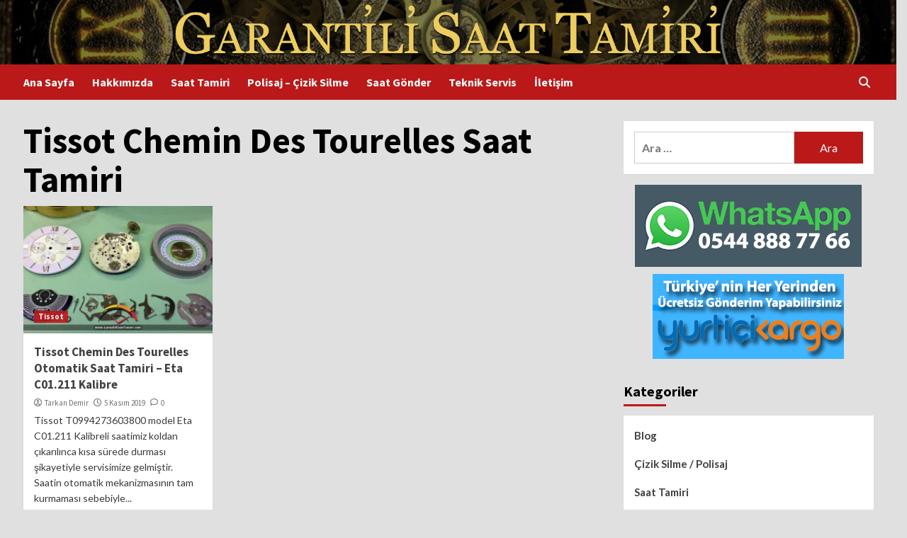

--- FILE ---
content_type: text/html; charset=UTF-8
request_url: https://www.garantilisaattamiri.com/tag/tissot-chemin-des-tourelles-saat-tamiri/
body_size: 56562
content:
<!doctype html>
<html lang="tr">
<head>
    <meta charset="UTF-8">
    <meta name="viewport" content="width=device-width, initial-scale=1">
    <link rel="profile" href="http://gmpg.org/xfn/11">
    <meta name='robots' content='index, follow, max-image-preview:large, max-snippet:-1, max-video-preview:-1' />

	<!-- This site is optimized with the Yoast SEO plugin v23.9 - https://yoast.com/wordpress/plugins/seo/ -->
	<title>Tissot Chemin Des Tourelles Saat Tamiri arşivleri | Garantili Saat Tamiri</title>
	<link rel="canonical" href="https://www.garantilisaattamiri.com/tag/tissot-chemin-des-tourelles-saat-tamiri/" />
	<meta property="og:locale" content="tr_TR" />
	<meta property="og:type" content="article" />
	<meta property="og:title" content="Tissot Chemin Des Tourelles Saat Tamiri arşivleri | Garantili Saat Tamiri" />
	<meta property="og:url" content="https://www.garantilisaattamiri.com/tag/tissot-chemin-des-tourelles-saat-tamiri/" />
	<meta property="og:site_name" content="Garantili Saat Tamiri" />
	<meta name="twitter:card" content="summary_large_image" />
	<script type="application/ld+json" class="yoast-schema-graph">{"@context":"https://schema.org","@graph":[{"@type":"CollectionPage","@id":"https://www.garantilisaattamiri.com/tag/tissot-chemin-des-tourelles-saat-tamiri/","url":"https://www.garantilisaattamiri.com/tag/tissot-chemin-des-tourelles-saat-tamiri/","name":"Tissot Chemin Des Tourelles Saat Tamiri arşivleri | Garantili Saat Tamiri","isPartOf":{"@id":"https://www.garantilisaattamiri.com/#website"},"primaryImageOfPage":{"@id":"https://www.garantilisaattamiri.com/tag/tissot-chemin-des-tourelles-saat-tamiri/#primaryimage"},"image":{"@id":"https://www.garantilisaattamiri.com/tag/tissot-chemin-des-tourelles-saat-tamiri/#primaryimage"},"thumbnailUrl":"https://i0.wp.com/www.garantilisaattamiri.com/wp-content/uploads/2019/11/tissot-saat-tamir-servisi.jpg?fit=822%2C463&ssl=1","breadcrumb":{"@id":"https://www.garantilisaattamiri.com/tag/tissot-chemin-des-tourelles-saat-tamiri/#breadcrumb"},"inLanguage":"tr"},{"@type":"ImageObject","inLanguage":"tr","@id":"https://www.garantilisaattamiri.com/tag/tissot-chemin-des-tourelles-saat-tamiri/#primaryimage","url":"https://i0.wp.com/www.garantilisaattamiri.com/wp-content/uploads/2019/11/tissot-saat-tamir-servisi.jpg?fit=822%2C463&ssl=1","contentUrl":"https://i0.wp.com/www.garantilisaattamiri.com/wp-content/uploads/2019/11/tissot-saat-tamir-servisi.jpg?fit=822%2C463&ssl=1","width":822,"height":463},{"@type":"BreadcrumbList","@id":"https://www.garantilisaattamiri.com/tag/tissot-chemin-des-tourelles-saat-tamiri/#breadcrumb","itemListElement":[{"@type":"ListItem","position":1,"name":"Anasayfa","item":"https://www.garantilisaattamiri.com/"},{"@type":"ListItem","position":2,"name":"Tissot Chemin Des Tourelles Saat Tamiri"}]},{"@type":"WebSite","@id":"https://www.garantilisaattamiri.com/#website","url":"https://www.garantilisaattamiri.com/","name":"Garantili Saat Tamiri","description":"Saat Tamir ve Bakım Merkezi","publisher":{"@id":"https://www.garantilisaattamiri.com/#organization"},"potentialAction":[{"@type":"SearchAction","target":{"@type":"EntryPoint","urlTemplate":"https://www.garantilisaattamiri.com/?s={search_term_string}"},"query-input":{"@type":"PropertyValueSpecification","valueRequired":true,"valueName":"search_term_string"}}],"inLanguage":"tr"},{"@type":"Organization","@id":"https://www.garantilisaattamiri.com/#organization","name":"Garantili Saat Tamiri","url":"https://www.garantilisaattamiri.com/","logo":{"@type":"ImageObject","inLanguage":"tr","@id":"https://www.garantilisaattamiri.com/#/schema/logo/image/","url":"https://www.garantilisaattamiri.com/wp-content/uploads/2023/01/elifsaat.png","contentUrl":"https://www.garantilisaattamiri.com/wp-content/uploads/2023/01/elifsaat.png","width":552,"height":167,"caption":"Garantili Saat Tamiri"},"image":{"@id":"https://www.garantilisaattamiri.com/#/schema/logo/image/"},"sameAs":["https://www.instagram.com/tarkandemir/"]}]}</script>
	<!-- / Yoast SEO plugin. -->


<link rel='dns-prefetch' href='//secure.gravatar.com' />
<link rel='dns-prefetch' href='//stats.wp.com' />
<link rel='dns-prefetch' href='//fonts.googleapis.com' />
<link rel='dns-prefetch' href='//c0.wp.com' />
<link rel='preconnect' href='//i0.wp.com' />
<link rel="alternate" type="application/rss+xml" title="Garantili Saat Tamiri &raquo; akışı" href="https://www.garantilisaattamiri.com/feed/" />
<link rel="alternate" type="application/rss+xml" title="Garantili Saat Tamiri &raquo; yorum akışı" href="https://www.garantilisaattamiri.com/comments/feed/" />
<link rel="alternate" type="application/rss+xml" title="Garantili Saat Tamiri &raquo; Tissot Chemin Des Tourelles Saat Tamiri etiket akışı" href="https://www.garantilisaattamiri.com/tag/tissot-chemin-des-tourelles-saat-tamiri/feed/" />
<style id='wp-img-auto-sizes-contain-inline-css' type='text/css'>
img:is([sizes=auto i],[sizes^="auto," i]){contain-intrinsic-size:3000px 1500px}
/*# sourceURL=wp-img-auto-sizes-contain-inline-css */
</style>
<style id='wp-emoji-styles-inline-css' type='text/css'>

	img.wp-smiley, img.emoji {
		display: inline !important;
		border: none !important;
		box-shadow: none !important;
		height: 1em !important;
		width: 1em !important;
		margin: 0 0.07em !important;
		vertical-align: -0.1em !important;
		background: none !important;
		padding: 0 !important;
	}
/*# sourceURL=wp-emoji-styles-inline-css */
</style>
<style id='wp-block-library-inline-css' type='text/css'>
:root{--wp-block-synced-color:#7a00df;--wp-block-synced-color--rgb:122,0,223;--wp-bound-block-color:var(--wp-block-synced-color);--wp-editor-canvas-background:#ddd;--wp-admin-theme-color:#007cba;--wp-admin-theme-color--rgb:0,124,186;--wp-admin-theme-color-darker-10:#006ba1;--wp-admin-theme-color-darker-10--rgb:0,107,160.5;--wp-admin-theme-color-darker-20:#005a87;--wp-admin-theme-color-darker-20--rgb:0,90,135;--wp-admin-border-width-focus:2px}@media (min-resolution:192dpi){:root{--wp-admin-border-width-focus:1.5px}}.wp-element-button{cursor:pointer}:root .has-very-light-gray-background-color{background-color:#eee}:root .has-very-dark-gray-background-color{background-color:#313131}:root .has-very-light-gray-color{color:#eee}:root .has-very-dark-gray-color{color:#313131}:root .has-vivid-green-cyan-to-vivid-cyan-blue-gradient-background{background:linear-gradient(135deg,#00d084,#0693e3)}:root .has-purple-crush-gradient-background{background:linear-gradient(135deg,#34e2e4,#4721fb 50%,#ab1dfe)}:root .has-hazy-dawn-gradient-background{background:linear-gradient(135deg,#faaca8,#dad0ec)}:root .has-subdued-olive-gradient-background{background:linear-gradient(135deg,#fafae1,#67a671)}:root .has-atomic-cream-gradient-background{background:linear-gradient(135deg,#fdd79a,#004a59)}:root .has-nightshade-gradient-background{background:linear-gradient(135deg,#330968,#31cdcf)}:root .has-midnight-gradient-background{background:linear-gradient(135deg,#020381,#2874fc)}:root{--wp--preset--font-size--normal:16px;--wp--preset--font-size--huge:42px}.has-regular-font-size{font-size:1em}.has-larger-font-size{font-size:2.625em}.has-normal-font-size{font-size:var(--wp--preset--font-size--normal)}.has-huge-font-size{font-size:var(--wp--preset--font-size--huge)}.has-text-align-center{text-align:center}.has-text-align-left{text-align:left}.has-text-align-right{text-align:right}.has-fit-text{white-space:nowrap!important}#end-resizable-editor-section{display:none}.aligncenter{clear:both}.items-justified-left{justify-content:flex-start}.items-justified-center{justify-content:center}.items-justified-right{justify-content:flex-end}.items-justified-space-between{justify-content:space-between}.screen-reader-text{border:0;clip-path:inset(50%);height:1px;margin:-1px;overflow:hidden;padding:0;position:absolute;width:1px;word-wrap:normal!important}.screen-reader-text:focus{background-color:#ddd;clip-path:none;color:#444;display:block;font-size:1em;height:auto;left:5px;line-height:normal;padding:15px 23px 14px;text-decoration:none;top:5px;width:auto;z-index:100000}html :where(.has-border-color){border-style:solid}html :where([style*=border-top-color]){border-top-style:solid}html :where([style*=border-right-color]){border-right-style:solid}html :where([style*=border-bottom-color]){border-bottom-style:solid}html :where([style*=border-left-color]){border-left-style:solid}html :where([style*=border-width]){border-style:solid}html :where([style*=border-top-width]){border-top-style:solid}html :where([style*=border-right-width]){border-right-style:solid}html :where([style*=border-bottom-width]){border-bottom-style:solid}html :where([style*=border-left-width]){border-left-style:solid}html :where(img[class*=wp-image-]){height:auto;max-width:100%}:where(figure){margin:0 0 1em}html :where(.is-position-sticky){--wp-admin--admin-bar--position-offset:var(--wp-admin--admin-bar--height,0px)}@media screen and (max-width:600px){html :where(.is-position-sticky){--wp-admin--admin-bar--position-offset:0px}}

/*# sourceURL=wp-block-library-inline-css */
</style><style id='global-styles-inline-css' type='text/css'>
:root{--wp--preset--aspect-ratio--square: 1;--wp--preset--aspect-ratio--4-3: 4/3;--wp--preset--aspect-ratio--3-4: 3/4;--wp--preset--aspect-ratio--3-2: 3/2;--wp--preset--aspect-ratio--2-3: 2/3;--wp--preset--aspect-ratio--16-9: 16/9;--wp--preset--aspect-ratio--9-16: 9/16;--wp--preset--color--black: #000000;--wp--preset--color--cyan-bluish-gray: #abb8c3;--wp--preset--color--white: #ffffff;--wp--preset--color--pale-pink: #f78da7;--wp--preset--color--vivid-red: #cf2e2e;--wp--preset--color--luminous-vivid-orange: #ff6900;--wp--preset--color--luminous-vivid-amber: #fcb900;--wp--preset--color--light-green-cyan: #7bdcb5;--wp--preset--color--vivid-green-cyan: #00d084;--wp--preset--color--pale-cyan-blue: #8ed1fc;--wp--preset--color--vivid-cyan-blue: #0693e3;--wp--preset--color--vivid-purple: #9b51e0;--wp--preset--gradient--vivid-cyan-blue-to-vivid-purple: linear-gradient(135deg,rgb(6,147,227) 0%,rgb(155,81,224) 100%);--wp--preset--gradient--light-green-cyan-to-vivid-green-cyan: linear-gradient(135deg,rgb(122,220,180) 0%,rgb(0,208,130) 100%);--wp--preset--gradient--luminous-vivid-amber-to-luminous-vivid-orange: linear-gradient(135deg,rgb(252,185,0) 0%,rgb(255,105,0) 100%);--wp--preset--gradient--luminous-vivid-orange-to-vivid-red: linear-gradient(135deg,rgb(255,105,0) 0%,rgb(207,46,46) 100%);--wp--preset--gradient--very-light-gray-to-cyan-bluish-gray: linear-gradient(135deg,rgb(238,238,238) 0%,rgb(169,184,195) 100%);--wp--preset--gradient--cool-to-warm-spectrum: linear-gradient(135deg,rgb(74,234,220) 0%,rgb(151,120,209) 20%,rgb(207,42,186) 40%,rgb(238,44,130) 60%,rgb(251,105,98) 80%,rgb(254,248,76) 100%);--wp--preset--gradient--blush-light-purple: linear-gradient(135deg,rgb(255,206,236) 0%,rgb(152,150,240) 100%);--wp--preset--gradient--blush-bordeaux: linear-gradient(135deg,rgb(254,205,165) 0%,rgb(254,45,45) 50%,rgb(107,0,62) 100%);--wp--preset--gradient--luminous-dusk: linear-gradient(135deg,rgb(255,203,112) 0%,rgb(199,81,192) 50%,rgb(65,88,208) 100%);--wp--preset--gradient--pale-ocean: linear-gradient(135deg,rgb(255,245,203) 0%,rgb(182,227,212) 50%,rgb(51,167,181) 100%);--wp--preset--gradient--electric-grass: linear-gradient(135deg,rgb(202,248,128) 0%,rgb(113,206,126) 100%);--wp--preset--gradient--midnight: linear-gradient(135deg,rgb(2,3,129) 0%,rgb(40,116,252) 100%);--wp--preset--font-size--small: 13px;--wp--preset--font-size--medium: 20px;--wp--preset--font-size--large: 36px;--wp--preset--font-size--x-large: 42px;--wp--preset--spacing--20: 0.44rem;--wp--preset--spacing--30: 0.67rem;--wp--preset--spacing--40: 1rem;--wp--preset--spacing--50: 1.5rem;--wp--preset--spacing--60: 2.25rem;--wp--preset--spacing--70: 3.38rem;--wp--preset--spacing--80: 5.06rem;--wp--preset--shadow--natural: 6px 6px 9px rgba(0, 0, 0, 0.2);--wp--preset--shadow--deep: 12px 12px 50px rgba(0, 0, 0, 0.4);--wp--preset--shadow--sharp: 6px 6px 0px rgba(0, 0, 0, 0.2);--wp--preset--shadow--outlined: 6px 6px 0px -3px rgb(255, 255, 255), 6px 6px rgb(0, 0, 0);--wp--preset--shadow--crisp: 6px 6px 0px rgb(0, 0, 0);}:where(.is-layout-flex){gap: 0.5em;}:where(.is-layout-grid){gap: 0.5em;}body .is-layout-flex{display: flex;}.is-layout-flex{flex-wrap: wrap;align-items: center;}.is-layout-flex > :is(*, div){margin: 0;}body .is-layout-grid{display: grid;}.is-layout-grid > :is(*, div){margin: 0;}:where(.wp-block-columns.is-layout-flex){gap: 2em;}:where(.wp-block-columns.is-layout-grid){gap: 2em;}:where(.wp-block-post-template.is-layout-flex){gap: 1.25em;}:where(.wp-block-post-template.is-layout-grid){gap: 1.25em;}.has-black-color{color: var(--wp--preset--color--black) !important;}.has-cyan-bluish-gray-color{color: var(--wp--preset--color--cyan-bluish-gray) !important;}.has-white-color{color: var(--wp--preset--color--white) !important;}.has-pale-pink-color{color: var(--wp--preset--color--pale-pink) !important;}.has-vivid-red-color{color: var(--wp--preset--color--vivid-red) !important;}.has-luminous-vivid-orange-color{color: var(--wp--preset--color--luminous-vivid-orange) !important;}.has-luminous-vivid-amber-color{color: var(--wp--preset--color--luminous-vivid-amber) !important;}.has-light-green-cyan-color{color: var(--wp--preset--color--light-green-cyan) !important;}.has-vivid-green-cyan-color{color: var(--wp--preset--color--vivid-green-cyan) !important;}.has-pale-cyan-blue-color{color: var(--wp--preset--color--pale-cyan-blue) !important;}.has-vivid-cyan-blue-color{color: var(--wp--preset--color--vivid-cyan-blue) !important;}.has-vivid-purple-color{color: var(--wp--preset--color--vivid-purple) !important;}.has-black-background-color{background-color: var(--wp--preset--color--black) !important;}.has-cyan-bluish-gray-background-color{background-color: var(--wp--preset--color--cyan-bluish-gray) !important;}.has-white-background-color{background-color: var(--wp--preset--color--white) !important;}.has-pale-pink-background-color{background-color: var(--wp--preset--color--pale-pink) !important;}.has-vivid-red-background-color{background-color: var(--wp--preset--color--vivid-red) !important;}.has-luminous-vivid-orange-background-color{background-color: var(--wp--preset--color--luminous-vivid-orange) !important;}.has-luminous-vivid-amber-background-color{background-color: var(--wp--preset--color--luminous-vivid-amber) !important;}.has-light-green-cyan-background-color{background-color: var(--wp--preset--color--light-green-cyan) !important;}.has-vivid-green-cyan-background-color{background-color: var(--wp--preset--color--vivid-green-cyan) !important;}.has-pale-cyan-blue-background-color{background-color: var(--wp--preset--color--pale-cyan-blue) !important;}.has-vivid-cyan-blue-background-color{background-color: var(--wp--preset--color--vivid-cyan-blue) !important;}.has-vivid-purple-background-color{background-color: var(--wp--preset--color--vivid-purple) !important;}.has-black-border-color{border-color: var(--wp--preset--color--black) !important;}.has-cyan-bluish-gray-border-color{border-color: var(--wp--preset--color--cyan-bluish-gray) !important;}.has-white-border-color{border-color: var(--wp--preset--color--white) !important;}.has-pale-pink-border-color{border-color: var(--wp--preset--color--pale-pink) !important;}.has-vivid-red-border-color{border-color: var(--wp--preset--color--vivid-red) !important;}.has-luminous-vivid-orange-border-color{border-color: var(--wp--preset--color--luminous-vivid-orange) !important;}.has-luminous-vivid-amber-border-color{border-color: var(--wp--preset--color--luminous-vivid-amber) !important;}.has-light-green-cyan-border-color{border-color: var(--wp--preset--color--light-green-cyan) !important;}.has-vivid-green-cyan-border-color{border-color: var(--wp--preset--color--vivid-green-cyan) !important;}.has-pale-cyan-blue-border-color{border-color: var(--wp--preset--color--pale-cyan-blue) !important;}.has-vivid-cyan-blue-border-color{border-color: var(--wp--preset--color--vivid-cyan-blue) !important;}.has-vivid-purple-border-color{border-color: var(--wp--preset--color--vivid-purple) !important;}.has-vivid-cyan-blue-to-vivid-purple-gradient-background{background: var(--wp--preset--gradient--vivid-cyan-blue-to-vivid-purple) !important;}.has-light-green-cyan-to-vivid-green-cyan-gradient-background{background: var(--wp--preset--gradient--light-green-cyan-to-vivid-green-cyan) !important;}.has-luminous-vivid-amber-to-luminous-vivid-orange-gradient-background{background: var(--wp--preset--gradient--luminous-vivid-amber-to-luminous-vivid-orange) !important;}.has-luminous-vivid-orange-to-vivid-red-gradient-background{background: var(--wp--preset--gradient--luminous-vivid-orange-to-vivid-red) !important;}.has-very-light-gray-to-cyan-bluish-gray-gradient-background{background: var(--wp--preset--gradient--very-light-gray-to-cyan-bluish-gray) !important;}.has-cool-to-warm-spectrum-gradient-background{background: var(--wp--preset--gradient--cool-to-warm-spectrum) !important;}.has-blush-light-purple-gradient-background{background: var(--wp--preset--gradient--blush-light-purple) !important;}.has-blush-bordeaux-gradient-background{background: var(--wp--preset--gradient--blush-bordeaux) !important;}.has-luminous-dusk-gradient-background{background: var(--wp--preset--gradient--luminous-dusk) !important;}.has-pale-ocean-gradient-background{background: var(--wp--preset--gradient--pale-ocean) !important;}.has-electric-grass-gradient-background{background: var(--wp--preset--gradient--electric-grass) !important;}.has-midnight-gradient-background{background: var(--wp--preset--gradient--midnight) !important;}.has-small-font-size{font-size: var(--wp--preset--font-size--small) !important;}.has-medium-font-size{font-size: var(--wp--preset--font-size--medium) !important;}.has-large-font-size{font-size: var(--wp--preset--font-size--large) !important;}.has-x-large-font-size{font-size: var(--wp--preset--font-size--x-large) !important;}
/*# sourceURL=global-styles-inline-css */
</style>

<style id='classic-theme-styles-inline-css' type='text/css'>
/*! This file is auto-generated */
.wp-block-button__link{color:#fff;background-color:#32373c;border-radius:9999px;box-shadow:none;text-decoration:none;padding:calc(.667em + 2px) calc(1.333em + 2px);font-size:1.125em}.wp-block-file__button{background:#32373c;color:#fff;text-decoration:none}
/*# sourceURL=/wp-includes/css/classic-themes.min.css */
</style>
<link rel='stylesheet' id='covernews-icons-css' href='https://www.garantilisaattamiri.com/wp-content/themes/covernews/assets/covernews-icons/style.css?ver=6.9' type='text/css' media='all' />
<link rel='stylesheet' id='bootstrap-css' href='https://www.garantilisaattamiri.com/wp-content/themes/covernews/assets/bootstrap/css/bootstrap.min.css?ver=6.9' type='text/css' media='all' />
<link rel='stylesheet' id='covernews-google-fonts-css' href='https://fonts.googleapis.com/css?family=Source%20Sans%20Pro:400,700|Lato:400,700&#038;subset=latin,latin-ext' type='text/css' media='all' />
<link rel='stylesheet' id='covernews-style-css' href='https://www.garantilisaattamiri.com/wp-content/themes/covernews/style.min.css?ver=4.5.4' type='text/css' media='all' />
<link rel='stylesheet' id='popup-maker-site-css' href='//www.garantilisaattamiri.com/wp-content/uploads/pum/pum-site-styles.css?generated=1732472014&#038;ver=1.20.2' type='text/css' media='all' />
<script type="text/javascript" src="https://c0.wp.com/c/6.9/wp-includes/js/jquery/jquery.min.js" id="jquery-core-js"></script>
<script type="text/javascript" src="https://c0.wp.com/c/6.9/wp-includes/js/jquery/jquery-migrate.min.js" id="jquery-migrate-js"></script>
<link rel="https://api.w.org/" href="https://www.garantilisaattamiri.com/wp-json/" /><link rel="alternate" title="JSON" type="application/json" href="https://www.garantilisaattamiri.com/wp-json/wp/v2/tags/1137" /><link rel="EditURI" type="application/rsd+xml" title="RSD" href="https://www.garantilisaattamiri.com/xmlrpc.php?rsd" />
<meta name="generator" content="WordPress 6.9" />
	<style>img#wpstats{display:none}</style>
		        <style type="text/css">
                        body .masthead-banner.data-bg:before {
                background: rgba(0,0,0,0);
            }
                        .site-title,
            .site-description {
                position: absolute;
                clip: rect(1px, 1px, 1px, 1px);
                display: none;
            }

                    @media (min-width: 768px){
            .elementor-default .elementor-section.elementor-section-full_width > .elementor-container,
            .elementor-page .elementor-section.elementor-section-full_width > .elementor-container,
            .elementor-default .elementor-section.elementor-section-boxed > .elementor-container,
            .elementor-page .elementor-section.elementor-section-boxed > .elementor-container {
                max-width: 730px;
            }
        }
        @media (min-width: 992px){
            .elementor-default .elementor-section.elementor-section-full_width > .elementor-container,
            .elementor-page .elementor-section.elementor-section-full_width > .elementor-container,
            .elementor-default .elementor-section.elementor-section-boxed > .elementor-container,
            .elementor-page .elementor-section.elementor-section-boxed > .elementor-container {
                max-width: 950px;
            }
        }
        @media only screen and (min-width: 1401px){
            .elementor-default .elementor-section.elementor-section-full_width > .elementor-container,
            .elementor-page .elementor-section.elementor-section-full_width > .elementor-container,
            .elementor-default .elementor-section.elementor-section-boxed > .elementor-container,
            .elementor-page .elementor-section.elementor-section-boxed > .elementor-container {
                max-width: 1180px;
            }
        }
        @media only screen and (min-width: 1200px) and (max-width: 1400px){
            .elementor-default .elementor-section.elementor-section-full_width > .elementor-container,
            .elementor-page .elementor-section.elementor-section-full_width > .elementor-container,
            .elementor-default .elementor-section.elementor-section-boxed > .elementor-container,
            .elementor-page .elementor-section.elementor-section-boxed > .elementor-container {
                max-width: 1160px;
            }
        }
        @media (min-width: 1680px){            
            .elementor-default .elementor-section.elementor-section-full_width > .elementor-container,
            .elementor-page .elementor-section.elementor-section-full_width > .elementor-container,
            .elementor-default .elementor-section.elementor-section-boxed > .elementor-container,
            .elementor-page .elementor-section.elementor-section-boxed > .elementor-container {
                max-width: 1580px;
            }
        }
        
        .align-content-left .elementor-section-stretched,
        .align-content-right .elementor-section-stretched {
            max-width: 100%;
            left: 0 !important;
        }


        </style>
        <style type="text/css" id="custom-background-css">
body.custom-background { background-color: #e0e0e0; }
</style>
	<link rel="icon" href="https://i0.wp.com/www.garantilisaattamiri.com/wp-content/uploads/2023/01/saat-tamircisi.jpg?fit=32%2C32&#038;ssl=1" sizes="32x32" />
<link rel="icon" href="https://i0.wp.com/www.garantilisaattamiri.com/wp-content/uploads/2023/01/saat-tamircisi.jpg?fit=150%2C150&#038;ssl=1" sizes="192x192" />
<link rel="apple-touch-icon" href="https://i0.wp.com/www.garantilisaattamiri.com/wp-content/uploads/2023/01/saat-tamircisi.jpg?fit=150%2C150&#038;ssl=1" />
<meta name="msapplication-TileImage" content="https://i0.wp.com/www.garantilisaattamiri.com/wp-content/uploads/2023/01/saat-tamircisi.jpg?fit=150%2C150&#038;ssl=1" />
</head>

<body class="archive tag tag-tissot-chemin-des-tourelles-saat-tamiri tag-1137 custom-background wp-embed-responsive wp-theme-covernews hfeed default-content-layout scrollup-sticky-header aft-sticky-header aft-sticky-sidebar default aft-main-banner-slider-editors-picks-trending header-image-default align-content-left aft-and">

    <div id="af-preloader">
        <div id="loader-wrapper">
            <div id="loader"></div>
        </div>
    </div>

<div id="page" class="site">
    <a class="skip-link screen-reader-text" href="#content">Skip to content</a>

<div class="header-layout-1">
        <header id="masthead" class="site-header">
                <div class="masthead-banner data-bg" data-background="https://www.garantilisaattamiri.com/wp-content/uploads/2023/01/saat-tamiri.jpg">
            <div class="container">
                <div class="row">
                    <div class="col-md-4">
                        <div class="site-branding">
                                                            <p class="site-title font-family-1">
                                    <a href="https://www.garantilisaattamiri.com/" rel="home">Garantili Saat Tamiri</a>
                                </p>
                            
                                                            <p class="site-description">Saat Tamir ve Bakım Merkezi</p>
                                                    </div>
                    </div>
                    <div class="col-md-8">
                                            </div>
                </div>
            </div>
        </div>
        <nav id="site-navigation" class="main-navigation">
            <div class="container">
                <div class="row">
                    <div class="kol-12">
                        <div class="navigation-container">

                            <div class="main-navigation-container-items-wrapper">

                                <span class="toggle-menu" aria-controls="primary-menu" aria-expanded="false">
                                    <a href="javascript:void(0)" class="aft-void-menu">
                                        <span class="screen-reader-text">Primary Menu</span>
                                        <i class="ham"></i>
                                    </a>
                                </span>
                                <span class="af-mobile-site-title-wrap">
                                                                        <p class="site-title font-family-1">
                                        <a href="https://www.garantilisaattamiri.com/" rel="home">Garantili Saat Tamiri</a>
                                    </p>
                                </span>
                                <div class="menu main-menu"><ul id="primary-menu" class="menu"><li id="menu-item-2935" class="menu-item menu-item-type-custom menu-item-object-custom menu-item-home menu-item-2935"><a href="https://www.garantilisaattamiri.com/">Ana Sayfa</a></li>
<li id="menu-item-2931" class="menu-item menu-item-type-post_type menu-item-object-page menu-item-2931"><a href="https://www.garantilisaattamiri.com/saat-tamir-servisi/">Hakkımızda</a></li>
<li id="menu-item-2944" class="menu-item menu-item-type-custom menu-item-object-custom menu-item-2944"><a href="https://www.garantilisaattamiri.com/category/saat-tamiri/">Saat Tamiri</a></li>
<li id="menu-item-2936" class="menu-item menu-item-type-custom menu-item-object-custom menu-item-2936"><a href="https://www.garantilisaattamiri.com/category/cizik-silme-polisaj/">Polisaj &#8211; Çizik Silme</a></li>
<li id="menu-item-2932" class="menu-item menu-item-type-post_type menu-item-object-page menu-item-2932"><a href="https://www.garantilisaattamiri.com/saat-gonder/">Saat Gönder</a></li>
<li id="menu-item-2929" class="menu-item menu-item-type-post_type menu-item-object-page menu-item-2929"><a href="https://www.garantilisaattamiri.com/teknik-servis/">Teknik Servis</a></li>
<li id="menu-item-2930" class="menu-item menu-item-type-post_type menu-item-object-page menu-item-2930"><a href="https://www.garantilisaattamiri.com/iletisim-saat-gonder/">İletişim</a></li>
</ul></div>                            </div>
                            <div class="cart-search">

                                <div class="af-search-wrap">
                                    <div class="search-overlay">
                                        <a href="#" title="Search" class="search-icon">
                                            <i class="fa fa-search"></i>
                                        </a>
                                        <div class="af-search-form">
                                            <form role="search" method="get" class="search-form" action="https://www.garantilisaattamiri.com/">
				<label>
					<span class="screen-reader-text">Arama:</span>
					<input type="search" class="search-field" placeholder="Ara &hellip;" value="" name="s" />
				</label>
				<input type="submit" class="search-submit" value="Ara" />
			</form>                                        </div>
                                    </div>
                                </div>
                            </div>


                        </div>
                    </div>
                </div>
            </div>
        </nav>
    </header>
</div>

    <div id="content" class="container">
    <div class="section-block-upper row">

                <div id="primary" class="content-area">
                    <main id="main" class="site-main">

                        
                            <header class="header-title-wrapper1">
                                <h1 class="page-title">Tissot Chemin Des Tourelles Saat Tamiri</h1>                            </header><!-- .header-title-wrapper -->
                            <div class="row">
                            <div id="aft-inner-row">
                            

        <article id="post-2173" class="col-lg-4 col-sm-4 col-md-4 latest-posts-grid post-2173 post type-post status-publish format-aside has-post-thumbnail hentry category-tissot-saat-tamiri tag-eta-c01-211-saat-tamiri tag-tissot-c01-211-saat-tamiri tag-tissot-chemin-des-tourelles-otomatik-saat-tamiri tag-tissot-chemin-des-tourelles-saat-tamiri tag-tissot-saat-tamir-servisi tag-tissot-saat-tamiri tag-tissot-servis tag-tissot-turkiye post_format-post-format-aside"                 data-mh="archive-layout-grid">
            
<div class="align-items-center has-post-image">
        <div class="spotlight-post">
            <figure class="categorised-article inside-img">
                <div class="categorised-article-wrapper">
                    <div class="data-bg-hover data-bg-categorised read-bg-img">
                        <a href="https://www.garantilisaattamiri.com/tissot-chemin-des-tourelles-otomatik-saat-tamiri-eta-c01-211-kalibre/">
                            <img width="300" height="169" src="https://i0.wp.com/www.garantilisaattamiri.com/wp-content/uploads/2019/11/tissot-saat-tamir-servisi.jpg?fit=300%2C169&amp;ssl=1" class="attachment-medium size-medium wp-post-image" alt="" decoding="async" srcset="https://i0.wp.com/www.garantilisaattamiri.com/wp-content/uploads/2019/11/tissot-saat-tamir-servisi.jpg?w=822&amp;ssl=1 822w, https://i0.wp.com/www.garantilisaattamiri.com/wp-content/uploads/2019/11/tissot-saat-tamir-servisi.jpg?resize=300%2C169&amp;ssl=1 300w, https://i0.wp.com/www.garantilisaattamiri.com/wp-content/uploads/2019/11/tissot-saat-tamir-servisi.jpg?resize=768%2C433&amp;ssl=1 768w" sizes="(max-width: 300px) 100vw, 300px" />                        </a>
                    </div>
                                        <div class="figure-categories figure-categories-bg">
                        <ul class="cat-links"><li class="meta-category">
                             <a class="covernews-categories category-color-1" href="https://www.garantilisaattamiri.com/category/saat-tamiri/tissot-saat-tamiri/" alt="View all posts in Tissot"> 
                                 Tissot
                             </a>
                        </li></ul>                    </div>
                </div>

            </figure>
            <figcaption>

                <h3 class="article-title article-title-1">
                    <a href="https://www.garantilisaattamiri.com/tissot-chemin-des-tourelles-otomatik-saat-tamiri-eta-c01-211-kalibre/">
                        Tissot Chemin Des Tourelles Otomatik Saat Tamiri &#8211; Eta C01.211 Kalibre                    </a>
                </h3>
                <div class="grid-item-metadata">
                    
        <span class="author-links">
           
                            
                <span class="item-metadata posts-author">
                <i class="far fa-user-circle"></i>
                                <a href="https://www.garantilisaattamiri.com/author/tarkan/">
                    Tarkan Demir                </a>
                       </span>
                         <span class="item-metadata posts-date">
    <i class="far fa-clock"></i>
    <a href="https://www.garantilisaattamiri.com/2019/11/"> 
        5 Kasım 2019        </a>
</span>
                        <span class="aft-comment-count">
                <a href="https://www.garantilisaattamiri.com/tissot-chemin-des-tourelles-otomatik-saat-tamiri-eta-c01-211-kalibre/">
                    <i class="far fa-comment"></i>
                    <span class="aft-show-hover">
                        0                    </span>
                </a>
            </span>
                    </span>
                        </div>
                                    <div class="full-item-discription">
                        <div class="post-description">
                            <p>Tissot T0994273603800 model Eta C01.211 Kalibreli saatimiz koldan çıkarılınca kısa sürede durması şikayetiyle servisimize gelmiştir. Saatin otomatik mekanizmasının tam kurmaması sebebiyle...</p>
<div class="aft-readmore-wrapper"><a href="https://www.garantilisaattamiri.com/tissot-chemin-des-tourelles-otomatik-saat-tamiri-eta-c01-211-kalibre/" class="aft-readmore">Read More</a></div>

                        </div>
                    </div>
                            </figcaption>
    </div>
    </div>







        </article>
                                </div>
                            <div class="col col-ten">
                                <div class="covernews-pagination">
                                                                    </div>
                            </div>
                                            </div>
                    </main><!-- #main -->
                </div><!-- #primary -->

                <aside id="secondary" class="widget-area sidebar-sticky-top">
	<div id="search-3" class="widget covernews-widget widget_search"><form role="search" method="get" class="search-form" action="https://www.garantilisaattamiri.com/">
				<label>
					<span class="screen-reader-text">Arama:</span>
					<input type="search" class="search-field" placeholder="Ara &hellip;" value="" name="s" />
				</label>
				<input type="submit" class="search-submit" value="Ara" />
			</form></div><div id="text-2" class="widget covernews-widget widget_text">			<div class="textwidget"><p><img loading="lazy" decoding="async" data-recalc-dims="1" class="aligncenter size-full wp-image-1525" src="https://i0.wp.com/www.garantilisaattamiri.com/wp-content/uploads/2018/08/saat-tamiri-iletis%CC%A7im-1.png?resize=320%2C116" alt="" width="320" height="116" /></p>
<p><img loading="lazy" decoding="async" data-recalc-dims="1" class="aligncenter size-full wp-image-1772" src="https://i0.wp.com/www.garantilisaattamiri.com/wp-content/uploads/2019/01/yurtic%CC%A7i.png?resize=270%2C120" alt="" width="270" height="120" /></p>
</div>
		</div><div id="categories-3" class="widget covernews-widget widget_categories"><h2 class="widget-title widget-title-1"><span>Kategoriler</span></h2>
			<ul>
					<li class="cat-item cat-item-14"><a href="https://www.garantilisaattamiri.com/category/saat-tamir-blogu/">Blog</a>
</li>
	<li class="cat-item cat-item-410"><a href="https://www.garantilisaattamiri.com/category/cizik-silme-polisaj/">Çizik Silme / Polisaj</a>
</li>
	<li class="cat-item cat-item-15"><a href="https://www.garantilisaattamiri.com/category/saat-tamiri/">Saat Tamiri</a>
<ul class='children'>
	<li class="cat-item cat-item-707"><a href="https://www.garantilisaattamiri.com/category/saat-tamiri/arlon/">Arlon</a>
</li>
	<li class="cat-item cat-item-617"><a href="https://www.garantilisaattamiri.com/category/saat-tamiri/audemars-piguet/">Audemars Piguet</a>
</li>
	<li class="cat-item cat-item-978"><a href="https://www.garantilisaattamiri.com/category/saat-tamiri/bernhard-h-mayer/">Bernhard H. Mayer</a>
</li>
	<li class="cat-item cat-item-319"><a href="https://www.garantilisaattamiri.com/category/saat-tamiri/breitling-saat-tamiri/">Breitling</a>
</li>
	<li class="cat-item cat-item-321"><a href="https://www.garantilisaattamiri.com/category/saat-tamiri/bulova-saat-tamiri/">Bulova</a>
</li>
	<li class="cat-item cat-item-322"><a href="https://www.garantilisaattamiri.com/category/saat-tamiri/burberry-saat-tamiri/">Burberry</a>
</li>
	<li class="cat-item cat-item-489"><a href="https://www.garantilisaattamiri.com/category/saat-tamiri/bvlgari-saat-tamiri/">Bvlgari</a>
</li>
	<li class="cat-item cat-item-1162"><a href="https://www.garantilisaattamiri.com/category/saat-tamiri/cartier/">Cartier</a>
</li>
	<li class="cat-item cat-item-73"><a href="https://www.garantilisaattamiri.com/category/saat-tamiri/casio-saat-tamiri/">Casio</a>
</li>
	<li class="cat-item cat-item-326"><a href="https://www.garantilisaattamiri.com/category/saat-tamiri/cerruti-saat-tamiri/">Cerruti</a>
</li>
	<li class="cat-item cat-item-1050"><a href="https://www.garantilisaattamiri.com/category/saat-tamiri/certina/">Certina</a>
</li>
	<li class="cat-item cat-item-328"><a href="https://www.garantilisaattamiri.com/category/saat-tamiri/citizen-saat-tamiri/">Citizen</a>
</li>
	<li class="cat-item cat-item-336"><a href="https://www.garantilisaattamiri.com/category/saat-tamiri/diesel-saat-tamiri/">Diesel</a>
</li>
	<li class="cat-item cat-item-340"><a href="https://www.garantilisaattamiri.com/category/saat-tamiri/edox-saat-tamiri/">Edox</a>
</li>
	<li class="cat-item cat-item-254"><a href="https://www.garantilisaattamiri.com/category/saat-tamiri/emporio-armani-saat-tamiri/">Emporio Armani</a>
</li>
	<li class="cat-item cat-item-295"><a href="https://www.garantilisaattamiri.com/category/saat-tamiri/fossil-saat-tamiri/">Fossil</a>
</li>
	<li class="cat-item cat-item-1461"><a href="https://www.garantilisaattamiri.com/category/saat-tamiri/frank-muller-saat-tamiri/">Frank Muller</a>
</li>
	<li class="cat-item cat-item-1486"><a href="https://www.garantilisaattamiri.com/category/saat-tamiri/frederique-constant/">Frederique Constant</a>
</li>
	<li class="cat-item cat-item-351"><a href="https://www.garantilisaattamiri.com/category/saat-tamiri/gucci-saat-tamiri/">Gucci</a>
</li>
	<li class="cat-item cat-item-247"><a href="https://www.garantilisaattamiri.com/category/saat-tamiri/guess-saat-tamiri/">Guess</a>
</li>
	<li class="cat-item cat-item-352"><a href="https://www.garantilisaattamiri.com/category/saat-tamiri/guess-collection-saat-tamiri/">Guess Collection</a>
</li>
	<li class="cat-item cat-item-353"><a href="https://www.garantilisaattamiri.com/category/saat-tamiri/hermes-saat-tamiri/">Hermes</a>
</li>
	<li class="cat-item cat-item-354"><a href="https://www.garantilisaattamiri.com/category/saat-tamiri/hislon-saat-tamiri/">Hislon</a>
</li>
	<li class="cat-item cat-item-137"><a href="https://www.garantilisaattamiri.com/category/saat-tamiri/hublot-saat-tamiri/">Hublot</a>
</li>
	<li class="cat-item cat-item-144"><a href="https://www.garantilisaattamiri.com/category/saat-tamiri/issey-miyake-saat-tamiri/">Issey Miyake</a>
</li>
	<li class="cat-item cat-item-1432"><a href="https://www.garantilisaattamiri.com/category/saat-tamiri/jaeger-lecoultre/">Jaeger-LeCoultre</a>
</li>
	<li class="cat-item cat-item-357"><a href="https://www.garantilisaattamiri.com/category/saat-tamiri/longines-saat-tamiri/">Longines</a>
</li>
	<li class="cat-item cat-item-817"><a href="https://www.garantilisaattamiri.com/category/saat-tamiri/louis-erard/">Louis Erard</a>
</li>
	<li class="cat-item cat-item-360"><a href="https://www.garantilisaattamiri.com/category/saat-tamiri/maurice-lacroix-saat-tamiri/">Maurice Lacroix</a>
</li>
	<li class="cat-item cat-item-975"><a href="https://www.garantilisaattamiri.com/category/saat-tamiri/meccaniche-veloci/">Meccaniche Veloci</a>
</li>
	<li class="cat-item cat-item-1390"><a href="https://www.garantilisaattamiri.com/category/saat-tamiri/mont-blanc/">Mont Blanc</a>
</li>
	<li class="cat-item cat-item-1013"><a href="https://www.garantilisaattamiri.com/category/saat-tamiri/movado/">Movado</a>
</li>
	<li class="cat-item cat-item-267"><a href="https://www.garantilisaattamiri.com/category/saat-tamiri/nacar-saat-tamiri/">Nacar</a>
</li>
	<li class="cat-item cat-item-216"><a href="https://www.garantilisaattamiri.com/category/saat-tamiri/omega-saat-tamiri/">Omega</a>
</li>
	<li class="cat-item cat-item-364"><a href="https://www.garantilisaattamiri.com/category/saat-tamiri/orient-saat-tamiri/">Orient</a>
</li>
	<li class="cat-item cat-item-365"><a href="https://www.garantilisaattamiri.com/category/saat-tamiri/oris-saat-tamiri/">Oris</a>
</li>
	<li class="cat-item cat-item-1307"><a href="https://www.garantilisaattamiri.com/category/saat-tamiri/panerai/">Panerai</a>
</li>
	<li class="cat-item cat-item-188"><a href="https://www.garantilisaattamiri.com/category/saat-tamiri/patek-philippe-saat-tamiri/">Patek Philippe</a>
</li>
	<li class="cat-item cat-item-130"><a href="https://www.garantilisaattamiri.com/category/saat-tamiri/quantum/">Quantum</a>
</li>
	<li class="cat-item cat-item-366"><a href="https://www.garantilisaattamiri.com/category/saat-tamiri/rado-saat-tamiri/">Rado</a>
</li>
	<li class="cat-item cat-item-670"><a href="https://www.garantilisaattamiri.com/category/saat-tamiri/rolex-saat-tamiri/">Rolex</a>
</li>
	<li class="cat-item cat-item-67"><a href="https://www.garantilisaattamiri.com/category/saat-tamiri/seiko-saat-tamiri/">Seiko</a>
</li>
	<li class="cat-item cat-item-527"><a href="https://www.garantilisaattamiri.com/category/saat-tamiri/skagen/">Skagen</a>
</li>
	<li class="cat-item cat-item-787"><a href="https://www.garantilisaattamiri.com/category/saat-tamiri/steinhart/">Steinhart</a>
</li>
	<li class="cat-item cat-item-174"><a href="https://www.garantilisaattamiri.com/category/saat-tamiri/swatch-saat-tamiri/">Swatch</a>
</li>
	<li class="cat-item cat-item-371"><a href="https://www.garantilisaattamiri.com/category/saat-tamiri/tag-heuer-saat-tamiri/">Tag Heuer</a>
</li>
	<li class="cat-item cat-item-372"><a href="https://www.garantilisaattamiri.com/category/saat-tamiri/tissot-saat-tamiri/">Tissot</a>
</li>
	<li class="cat-item cat-item-1207"><a href="https://www.garantilisaattamiri.com/category/saat-tamiri/vacheron-constantin/">Vacheron Constantin</a>
</li>
	<li class="cat-item cat-item-1115"><a href="https://www.garantilisaattamiri.com/category/saat-tamiri/zenith/">Zenith</a>
</li>
</ul>
</li>
			</ul>

			</div></aside><!-- #secondary -->
        </div>


</div>


<footer class="site-footer">
        
            <div class="secondary-footer">
        <div class="container">
            <div class="row">
                                    <div class="col-sm-12">
                        <div class="footer-nav-wrapper">
                        <div class="footer-navigation"><ul id="footer-menu" class="menu"><li class="menu-item menu-item-type-custom menu-item-object-custom menu-item-home menu-item-2935"><a href="https://www.garantilisaattamiri.com/">Ana Sayfa</a></li>
<li class="menu-item menu-item-type-post_type menu-item-object-page menu-item-2931"><a href="https://www.garantilisaattamiri.com/saat-tamir-servisi/">Hakkımızda</a></li>
<li class="menu-item menu-item-type-custom menu-item-object-custom menu-item-2944"><a href="https://www.garantilisaattamiri.com/category/saat-tamiri/">Saat Tamiri</a></li>
<li class="menu-item menu-item-type-custom menu-item-object-custom menu-item-2936"><a href="https://www.garantilisaattamiri.com/category/cizik-silme-polisaj/">Polisaj &#8211; Çizik Silme</a></li>
<li class="menu-item menu-item-type-post_type menu-item-object-page menu-item-2932"><a href="https://www.garantilisaattamiri.com/saat-gonder/">Saat Gönder</a></li>
<li class="menu-item menu-item-type-post_type menu-item-object-page menu-item-2929"><a href="https://www.garantilisaattamiri.com/teknik-servis/">Teknik Servis</a></li>
<li class="menu-item menu-item-type-post_type menu-item-object-page menu-item-2930"><a href="https://www.garantilisaattamiri.com/iletisim-saat-gonder/">İletişim</a></li>
</ul></div>                        </div>
                    </div>
                                                </div>
        </div>
    </div>
            <div class="site-info">
        <div class="container">
            <div class="row">
                <div class="col-sm-12">
                                                                Garantili Saat Tamiri                                                                                    <span class="sep"> | </span>
                        <a href="https://afthemes.com/products/covernews/">CoverNews</a> by AF themes.                                    </div>
            </div>
        </div>
    </div>
</footer>
</div>
<a id="scroll-up" class="secondary-color">
    <i class="fa fa-angle-up"></i>
</a>
<script type="speculationrules">
{"prefetch":[{"source":"document","where":{"and":[{"href_matches":"/*"},{"not":{"href_matches":["/wp-*.php","/wp-admin/*","/wp-content/uploads/*","/wp-content/*","/wp-content/plugins/*","/wp-content/themes/covernews/*","/*\\?(.+)"]}},{"not":{"selector_matches":"a[rel~=\"nofollow\"]"}},{"not":{"selector_matches":".no-prefetch, .no-prefetch a"}}]},"eagerness":"conservative"}]}
</script>
<div id="pum-3134" role="dialog" aria-modal="false"  class="pum pum-overlay pum-theme-3128 pum-theme-hello-box popmake-overlay auto_open click_open" data-popmake="{&quot;id&quot;:3134,&quot;slug&quot;:&quot;1&quot;,&quot;theme_id&quot;:3128,&quot;cookies&quot;:[{&quot;event&quot;:&quot;on_popup_close&quot;,&quot;settings&quot;:{&quot;name&quot;:&quot;pum-3134&quot;,&quot;key&quot;:&quot;&quot;,&quot;session&quot;:false,&quot;path&quot;:&quot;1&quot;,&quot;time&quot;:&quot;1 month&quot;}}],&quot;triggers&quot;:[{&quot;type&quot;:&quot;auto_open&quot;,&quot;settings&quot;:{&quot;cookie_name&quot;:[&quot;pum-3134&quot;],&quot;delay&quot;:&quot;500&quot;}},{&quot;type&quot;:&quot;click_open&quot;,&quot;settings&quot;:{&quot;extra_selectors&quot;:&quot;&quot;,&quot;cookie_name&quot;:null}}],&quot;mobile_disabled&quot;:null,&quot;tablet_disabled&quot;:null,&quot;meta&quot;:{&quot;display&quot;:{&quot;stackable&quot;:false,&quot;overlay_disabled&quot;:false,&quot;scrollable_content&quot;:false,&quot;disable_reposition&quot;:false,&quot;size&quot;:&quot;micro&quot;,&quot;responsive_min_width&quot;:&quot;0%&quot;,&quot;responsive_min_width_unit&quot;:false,&quot;responsive_max_width&quot;:&quot;100%&quot;,&quot;responsive_max_width_unit&quot;:false,&quot;custom_width&quot;:&quot;640px&quot;,&quot;custom_width_unit&quot;:false,&quot;custom_height&quot;:&quot;380px&quot;,&quot;custom_height_unit&quot;:false,&quot;custom_height_auto&quot;:false,&quot;location&quot;:&quot;center&quot;,&quot;position_from_trigger&quot;:false,&quot;position_top&quot;:&quot;100&quot;,&quot;position_left&quot;:&quot;0&quot;,&quot;position_bottom&quot;:&quot;0&quot;,&quot;position_right&quot;:&quot;0&quot;,&quot;position_fixed&quot;:false,&quot;animation_type&quot;:&quot;fade&quot;,&quot;animation_speed&quot;:&quot;350&quot;,&quot;animation_origin&quot;:&quot;center top&quot;,&quot;overlay_zindex&quot;:false,&quot;zindex&quot;:&quot;1999999999&quot;},&quot;close&quot;:{&quot;text&quot;:&quot;&quot;,&quot;button_delay&quot;:&quot;0&quot;,&quot;overlay_click&quot;:false,&quot;esc_press&quot;:false,&quot;f4_press&quot;:false},&quot;click_open&quot;:[]}}">

	<div id="popmake-3134" class="pum-container popmake theme-3128 pum-responsive pum-responsive-micro responsive size-micro">

				
				
		
				<div class="pum-content popmake-content" tabindex="0">
			<p style="text-align: center;"><a href="https://www.instagram.com/tarkandemir" target="_blank" rel="noopener"><img decoding="async" class="aligncenter wp-image-3142" src="https://www.garantilisaattamiri.com/wp-content/uploads/2024/01/indir-200x200.jpg" alt="" width="75" height="75" srcset="https://i0.wp.com/www.garantilisaattamiri.com/wp-content/uploads/2024/01/indir.jpg?resize=200%2C200&amp;ssl=1 200w, https://i0.wp.com/www.garantilisaattamiri.com/wp-content/uploads/2024/01/indir.jpg?resize=300%2C300&amp;ssl=1 300w, https://i0.wp.com/www.garantilisaattamiri.com/wp-content/uploads/2024/01/indir.jpg?resize=768%2C768&amp;ssl=1 768w, https://i0.wp.com/www.garantilisaattamiri.com/wp-content/uploads/2024/01/indir.jpg?w=1000&amp;ssl=1 1000w" sizes="(max-width: 75px) 100vw, 75px" />Bizi Instagramda Takip Edin</a></p>
		</div>

				
							<button type="button" class="pum-close popmake-close" aria-label="Close">
			×			</button>
		
	</div>

</div>
<script type="text/javascript" src="https://www.garantilisaattamiri.com/wp-content/themes/covernews/js/navigation.js?ver=4.5.4" id="covernews-navigation-js"></script>
<script type="text/javascript" src="https://www.garantilisaattamiri.com/wp-content/themes/covernews/js/skip-link-focus-fix.js?ver=4.5.4" id="covernews-skip-link-focus-fix-js"></script>
<script type="text/javascript" src="https://www.garantilisaattamiri.com/wp-content/themes/covernews/assets/jquery-match-height/jquery.matchHeight.min.js?ver=4.5.4" id="matchheight-js"></script>
<script type="text/javascript" src="https://www.garantilisaattamiri.com/wp-content/themes/covernews/assets/fixed-header-script.js?ver=4.5.4" id="covernews-fixed-header-script-js"></script>
<script type="text/javascript" src="https://www.garantilisaattamiri.com/wp-content/themes/covernews/assets/script.js?ver=4.5.4" id="covernews-script-js"></script>
<script type="text/javascript" src="https://c0.wp.com/c/6.9/wp-includes/js/jquery/ui/core.min.js" id="jquery-ui-core-js"></script>
<script type="text/javascript" id="popup-maker-site-js-extra">
/* <![CDATA[ */
var pum_vars = {"version":"1.20.2","pm_dir_url":"https://www.garantilisaattamiri.com/wp-content/plugins/popup-maker/","ajaxurl":"https://www.garantilisaattamiri.com/wp-admin/admin-ajax.php","restapi":"https://www.garantilisaattamiri.com/wp-json/pum/v1","rest_nonce":null,"default_theme":"3129","debug_mode":"","disable_tracking":"","home_url":"/","message_position":"top","core_sub_forms_enabled":"1","popups":[],"cookie_domain":"","analytics_route":"analytics","analytics_api":"https://www.garantilisaattamiri.com/wp-json/pum/v1"};
var pum_sub_vars = {"ajaxurl":"https://www.garantilisaattamiri.com/wp-admin/admin-ajax.php","message_position":"top"};
var pum_popups = {"pum-3134":{"triggers":[{"type":"auto_open","settings":{"cookie_name":["pum-3134"],"delay":"500"}}],"cookies":[{"event":"on_popup_close","settings":{"name":"pum-3134","key":"","session":false,"path":"1","time":"1 month"}}],"disable_on_mobile":false,"disable_on_tablet":false,"atc_promotion":null,"explain":null,"type_section":null,"theme_id":"3128","size":"micro","responsive_min_width":"0%","responsive_max_width":"100%","custom_width":"640px","custom_height_auto":false,"custom_height":"380px","scrollable_content":false,"animation_type":"fade","animation_speed":"350","animation_origin":"center top","open_sound":"none","custom_sound":"","location":"center","position_top":"100","position_bottom":"0","position_left":"0","position_right":"0","position_from_trigger":false,"position_fixed":false,"overlay_disabled":false,"stackable":false,"disable_reposition":false,"zindex":"1999999999","close_button_delay":"0","fi_promotion":null,"close_on_form_submission":false,"close_on_form_submission_delay":"0","close_on_overlay_click":false,"close_on_esc_press":false,"close_on_f4_press":false,"disable_form_reopen":false,"disable_accessibility":false,"theme_slug":"hello-box","id":3134,"slug":"1"}};
//# sourceURL=popup-maker-site-js-extra
/* ]]> */
</script>
<script type="text/javascript" src="//www.garantilisaattamiri.com/wp-content/uploads/pum/pum-site-scripts.js?defer&amp;generated=1732472014&amp;ver=1.20.2" id="popup-maker-site-js"></script>
<script type="text/javascript" src="https://stats.wp.com/e-202604.js" id="jetpack-stats-js" data-wp-strategy="defer"></script>
<script type="text/javascript" id="jetpack-stats-js-after">
/* <![CDATA[ */
_stq = window._stq || [];
_stq.push([ "view", JSON.parse("{\"v\":\"ext\",\"blog\":\"121430815\",\"post\":\"0\",\"tz\":\"3\",\"srv\":\"www.garantilisaattamiri.com\",\"j\":\"1:14.0\"}") ]);
_stq.push([ "clickTrackerInit", "121430815", "0" ]);
//# sourceURL=jetpack-stats-js-after
/* ]]> */
</script>
<script id="wp-emoji-settings" type="application/json">
{"baseUrl":"https://s.w.org/images/core/emoji/17.0.2/72x72/","ext":".png","svgUrl":"https://s.w.org/images/core/emoji/17.0.2/svg/","svgExt":".svg","source":{"concatemoji":"https://www.garantilisaattamiri.com/wp-includes/js/wp-emoji-release.min.js?ver=6.9"}}
</script>
<script type="module">
/* <![CDATA[ */
/*! This file is auto-generated */
const a=JSON.parse(document.getElementById("wp-emoji-settings").textContent),o=(window._wpemojiSettings=a,"wpEmojiSettingsSupports"),s=["flag","emoji"];function i(e){try{var t={supportTests:e,timestamp:(new Date).valueOf()};sessionStorage.setItem(o,JSON.stringify(t))}catch(e){}}function c(e,t,n){e.clearRect(0,0,e.canvas.width,e.canvas.height),e.fillText(t,0,0);t=new Uint32Array(e.getImageData(0,0,e.canvas.width,e.canvas.height).data);e.clearRect(0,0,e.canvas.width,e.canvas.height),e.fillText(n,0,0);const a=new Uint32Array(e.getImageData(0,0,e.canvas.width,e.canvas.height).data);return t.every((e,t)=>e===a[t])}function p(e,t){e.clearRect(0,0,e.canvas.width,e.canvas.height),e.fillText(t,0,0);var n=e.getImageData(16,16,1,1);for(let e=0;e<n.data.length;e++)if(0!==n.data[e])return!1;return!0}function u(e,t,n,a){switch(t){case"flag":return n(e,"\ud83c\udff3\ufe0f\u200d\u26a7\ufe0f","\ud83c\udff3\ufe0f\u200b\u26a7\ufe0f")?!1:!n(e,"\ud83c\udde8\ud83c\uddf6","\ud83c\udde8\u200b\ud83c\uddf6")&&!n(e,"\ud83c\udff4\udb40\udc67\udb40\udc62\udb40\udc65\udb40\udc6e\udb40\udc67\udb40\udc7f","\ud83c\udff4\u200b\udb40\udc67\u200b\udb40\udc62\u200b\udb40\udc65\u200b\udb40\udc6e\u200b\udb40\udc67\u200b\udb40\udc7f");case"emoji":return!a(e,"\ud83e\u1fac8")}return!1}function f(e,t,n,a){let r;const o=(r="undefined"!=typeof WorkerGlobalScope&&self instanceof WorkerGlobalScope?new OffscreenCanvas(300,150):document.createElement("canvas")).getContext("2d",{willReadFrequently:!0}),s=(o.textBaseline="top",o.font="600 32px Arial",{});return e.forEach(e=>{s[e]=t(o,e,n,a)}),s}function r(e){var t=document.createElement("script");t.src=e,t.defer=!0,document.head.appendChild(t)}a.supports={everything:!0,everythingExceptFlag:!0},new Promise(t=>{let n=function(){try{var e=JSON.parse(sessionStorage.getItem(o));if("object"==typeof e&&"number"==typeof e.timestamp&&(new Date).valueOf()<e.timestamp+604800&&"object"==typeof e.supportTests)return e.supportTests}catch(e){}return null}();if(!n){if("undefined"!=typeof Worker&&"undefined"!=typeof OffscreenCanvas&&"undefined"!=typeof URL&&URL.createObjectURL&&"undefined"!=typeof Blob)try{var e="postMessage("+f.toString()+"("+[JSON.stringify(s),u.toString(),c.toString(),p.toString()].join(",")+"));",a=new Blob([e],{type:"text/javascript"});const r=new Worker(URL.createObjectURL(a),{name:"wpTestEmojiSupports"});return void(r.onmessage=e=>{i(n=e.data),r.terminate(),t(n)})}catch(e){}i(n=f(s,u,c,p))}t(n)}).then(e=>{for(const n in e)a.supports[n]=e[n],a.supports.everything=a.supports.everything&&a.supports[n],"flag"!==n&&(a.supports.everythingExceptFlag=a.supports.everythingExceptFlag&&a.supports[n]);var t;a.supports.everythingExceptFlag=a.supports.everythingExceptFlag&&!a.supports.flag,a.supports.everything||((t=a.source||{}).concatemoji?r(t.concatemoji):t.wpemoji&&t.twemoji&&(r(t.twemoji),r(t.wpemoji)))});
//# sourceURL=https://www.garantilisaattamiri.com/wp-includes/js/wp-emoji-loader.min.js
/* ]]> */
</script>

</body>
</html>
